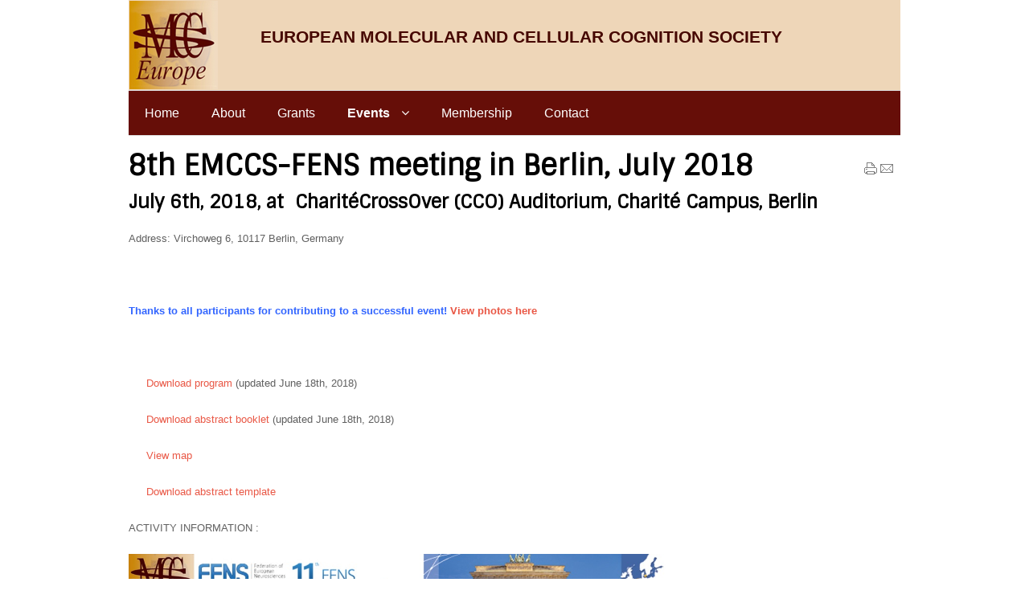

--- FILE ---
content_type: text/html; charset=utf-8
request_url: http://emccs.org/index.php/events/future-activities/4-8th-emccs-fens-meeting-in-berlin-july-2018
body_size: 6531
content:






<!DOCTYPE html PUBLIC "-//W3C//DTD XHTML 1.0 Transitional//EN" "http://www.w3.org/TR/xhtml1/DTD/xhtml1-transitional.dtd">
<html xmlns="http://www.w3.org/1999/xhtml" xml:lang="en-gb" lang="en-gb" dir="ltr">
<head>
<base href="http://emccs.org/index.php/events/future-activities/4-8th-emccs-fens-meeting-in-berlin-july-2018" />
	<meta http-equiv="content-type" content="text/html; charset=utf-8" />
	<meta name="keywords" content="emccs, Molecular, Cellular, Cognition Society, Conference" />
	<meta name="rights" content="EMCCS" />
	<meta name="description" content="EMCCS - European Molecular and Cellular Cognition Society Conference" />
	<meta name="generator" content="Joomla! - Open Source Content Management" />
	<title>8th EMCCS-FENS meeting in Berlin, July 2018</title>
	<link href="/templates/clever/favicon.ico" rel="shortcut icon" type="image/vnd.microsoft.icon" />
	<script src="/media/jui/js/jquery.min.js?0649b5cd3e212488e9b887db49a06a0f" type="text/javascript"></script>
	<script src="/media/jui/js/jquery-noconflict.js?0649b5cd3e212488e9b887db49a06a0f" type="text/javascript"></script>
	<script src="/media/jui/js/jquery-migrate.min.js?0649b5cd3e212488e9b887db49a06a0f" type="text/javascript"></script>
	<script src="/media/jui/js/bootstrap.min.js?0649b5cd3e212488e9b887db49a06a0f" type="text/javascript"></script>

<meta name="viewport" content="width=device-width" />
<link rel="stylesheet" href="/templates/clever/css/styles.css" type="text/css" />
<link rel="stylesheet" href="/templates/clever/css/bootstrap.min.css" type="text/css" />
<link rel="stylesheet" href="/templates/clever/css/font-awesome.min.css" type="text/css" />
<!-- Custom CSS For IE -->
<!--[if IE 7]><link rel="stylesheet" href="/templates/clever/css/font-awesome-ie7.min.css" type="text/css" /><![endif]-->
<!--[if lt IE 9]><script src="http://html5shim.googlecode.com/svn/trunk/html5.js"></script><script src="http://css3-mediaqueries-js.googlecode.com/svn/trunk/css3-mediaqueries.js"></script><![endif]-->
<!-- Custom CSS -->
<link href='http://fonts.googleapis.com/css?family=Pacifico' rel='stylesheet' type='text/css'>
<link href='http://fonts.googleapis.com/css?family=Sintony' rel='stylesheet' type='text/css'>
	<script type="text/javascript" src="/templates/clever/js/scroll.js"></script>
</head>
<body class="background">
<div id="wrapper">
<div id="header-wrap" class="clr">
    	<div id="header" class="container row clr">   
            <div id="logo" class="col span_4">
				                            <a href="/"><img src="/images/img/emccs-logo.png" alt="EMCCS" /></a>
                 
                                                <div id="site-description"></div>
                  
            </div><!-- /logo -->
        	            <div id="top" class="col span_8">
				

<div class="custom"  >
	<h5 style="text-align: center;">  </h5>
<h5 style="text-align: left;"><span style="color: #460700;"><span style="font-family: 'comic sans ms', sans-serif;"><span style="font-family: impact, sans-serif;"><br /><span style="font-family: 'arial black', sans-serif; font-size: 16pt;">EUROPEAN MOLECULAR AND </span></span></span></span><span style="color: #460700;"><span style="font-family: 'comic sans ms', sans-serif; font-size: 16pt;"><span style="font-family: impact, sans-serif;"><span style="font-family: 'arial black', sans-serif;">CELLULAR COGNITION SOCIETY</span></span></span><span style="font-size: 16pt; font-family: 'comic sans ms', sans-serif;"><br /></span></span></h5></div>

			</div>
        	            
<div id="social">
		</div>
    	</div>
</div>
 
<div id="navbar-wrap">
    <nav id="navbar" class="container row clr">
    	<div id="navigation" class="span_12 col clr"> 
        	<script type="text/javascript">
	jQuery(document).ready(function($){
		$('#navbar-wrap').prepend('<a id="menu-icon"><span class="menu-icon-title">Main Menu</span> <i class="icon-double-angle-down"></i> </a>');
		$("#menu-icon").on("click", function(){
			$("#navbar").slideToggle(500,"linear");
			$(this).toggleClass("active");
		});
	});
</script>
    
<ul class="menu ">
<li class="item-101"><a href="/index.php" ><span class="menutitle">Home</span> <span class="menudesc"></span></a></li><li class="item-102"><a href="/index.php/about" ><span class="menutitle">About</span> <span class="menudesc"></span></a></li><li class="item-103"><a href="/index.php/grants" ><span class="menutitle">Grants</span> <span class="menudesc"></span></a></li><li class="item-104 active deeper parent"><a href="/index.php/events" ><span class="menutitle">Events</span> <span class="menudesc"></span><i class="icon-angle-down"></i></a><ul class="sub-menu"><li class="item-105 current active"><a href="/index.php/events/future-activities" ><span class="menutitle">Future Events</span> <span class="menudesc"></span></a></li><li class="item-106"><a href="/index.php/events/past-activities" ><span class="menutitle">Past Events</span> <span class="menudesc"></span></a></li></ul></li><li class="item-107"><a href="/index.php/membership" ><span class="menutitle">Membership</span> <span class="menudesc"></span></a></li><li class="item-108"><a href="/index.php/contact" ><span class="menutitle">Contact</span> <span class="menudesc"></span></a></li></ul>

         </div>            
    </nav>
</div>
<div class="clr"></div>
       
 
                
		                    
<div id="box-wrap" class="container row clr">
	<div id="main-content" class="row span_12">
							                                <div id="post" class="col span_12 clr">
                                    <div id="comp-wrap">
                                        <div id="system-message-container">
	</div>

                                        <div class="item-page">
	<h1 class="item-page-title"><a href="/index.php/events/past-activities/4-8th-emccs-fens-meeting-in-berlin-july-2018">8th EMCCS-FENS meeting in Berlin, July 2018</a></h1>

		<ul class="button-icons">
										<li class="print-icon">
						<a href="/index.php/events/past-activities/4-8th-emccs-fens-meeting-in-berlin-july-2018?tmpl=component&amp;print=1" title="Print article < 8th EMCCS-FENS meeting in Berlin, July 2018 >" onclick="window.open(this.href,'win2','status=no,toolbar=no,scrollbars=yes,titlebar=no,menubar=no,resizable=yes,width=640,height=480,directories=no,location=no'); return false;" rel="nofollow">					<img src="/templates/clever/images/system/printButton.png" alt="Print" />	</a>				</li>
				
								<li class="email-icon">
						<a href="/index.php/component/mailto/?tmpl=component&amp;template=clever&amp;link=cb26abdfb292842154f8bd814385efff7125b9b2" title="Email this link to a friend" onclick="window.open(this.href,'win2','width=400,height=450,menubar=yes,resizable=yes'); return false;" rel="nofollow">			<img src="/templates/clever/images/system/emailButton.png" alt="Email" />	</a>				</li>
												</ul>

        

<div class="iteminfo">

	</div>


	        

<h1>July 6th, 2018, at  CharitéCrossOver (CCO) Auditorium, Charité Campus, Berlin</h1>
<p>Address: Virchoweg 6, 10117 Berlin, Germany</p>
<p> </p>
<p><span style="color: #3366ff;"><strong>Thanks to all participants for contributing to a successful event! <a href="https://www.flickr.com/photos/158296652@N05/sets/72157669152871077/with/43419729001/" target="_blank" rel="noopener noreferrer">View photos here</a></strong></span></p>
<p> </p>
<div>
<div id="activitie-info">
<div id="stop">
<p><img src="/images/luzverde.gif" width="14" height="14" /> <b> <a href="/images/info/EMCCS-FENS-satellite-program-2018_.pdf" target="_blank" rel="noopener noreferrer">Download program</a> (updated June 18th, 2018)</b></p>
<p><b><img src="/images/luzverde.gif" width="14" height="14" />  <a href="/images/info/1EMCCS_Abstracts_13_06_18.pdf" target="_blank" rel="noopener noreferrer">Download abstract booklet</a> (updated June 18th, 2018)</b></p>
<p><img src="/images/luzverde.gif" width="14" height="14" /> <b> <a href="https://www.charite.de/service/lageplan/plan/map/ccm_virchowweg_6/" target="_blank" rel="noopener noreferrer">View map</a></b> </p>
<p><img src="/images/luzverde.gif" width="14" height="14" />  <b><a href="/images/info/abstract_template.doc">Download abstract template</a></b></p>
</div>
<div id="activitie-info">
<p class="course"><span class="course-information-title">ACTIVITY INFORMATION :</span></p>
<table style="height: 617px; width: 90%;" border="10" cellspacing="10" cellpadding="10">
<tbody>
<tr>
<td style="width: 64.9591%;">
<p style="text-align: justify;"><img src="/images/img/top_banner.jpg" width="820" height="144" /> <br />The 8th biannual EMCCS meeting will be held in Berlin at CharitéCrossOver (CCO) Auditorium, Charité Campus, Berlin on July 6th, 2018 immediately before the FENS meeting, where we will present and discuss exciting science. <br /><br />The meeting will survey recent discoveries in the field of molecular and cellular cognition. There will be 14 oral presentations including 4 speakers chosen from submitted abstracts. As in previous occasions, we intend to have a Poster and lunch session. Posters will be on display from 12:15 to 19:00. <strong>Please notice the poster boards are vertical (not as in FENS).</strong><br /><b><br />Meeting registration is now available at <a href="https://www.eventbrite.com/e/8th-emccs-fens-satellite-meeting-tickets-42268064920" target="_blank" rel="noopener noreferrer">Eventbrite</a>.</b></p>
<p style="text-align: justify;">Abstracts should be submitted according to the provided <a href="/images/info/abstract_template.doc">template</a> by email to <span id="cloakb0b403ef333a23ed2ee58f385afc74a5">This email address is being protected from spambots. You need JavaScript enabled to view it.</span><script type='text/javascript'>
				document.getElementById('cloakb0b403ef333a23ed2ee58f385afc74a5').innerHTML = '';
				var prefix = '&#109;a' + 'i&#108;' + '&#116;o';
				var path = 'hr' + 'ef' + '=';
				var addyb0b403ef333a23ed2ee58f385afc74a5 = '&#101;mccs' + '&#64;';
				addyb0b403ef333a23ed2ee58f385afc74a5 = addyb0b403ef333a23ed2ee58f385afc74a5 + '&#101;mccs' + '&#46;' + '&#111;rg';
				var addy_textb0b403ef333a23ed2ee58f385afc74a5 = '&#101;mccs' + '&#64;' + '&#101;mccs' + '&#46;' + '&#111;rg';document.getElementById('cloakb0b403ef333a23ed2ee58f385afc74a5').innerHTML += '<a ' + path + '\'' + prefix + ':' + addyb0b403ef333a23ed2ee58f385afc74a5 + '\'>'+addy_textb0b403ef333a23ed2ee58f385afc74a5+'<\/a>';
		</script></p>
<p style="text-align: justify;">Download <a href="/images/info/EMCCS-FENS-satellite-program-2018_.pdf" target="_blank" rel="noopener noreferrer">program</a> </p>
<p style="text-align: justify;"><strong>Poster board size: </strong><span lang="en"> 89 cm (width) x 192 cm (height)</span></p>
<p style="text-align: justify;"> <strong>Invited speakers include:</strong> <strong>Raffaella Tonini</strong> (Instituto Italiano di Technologia, Genova, Italy), <strong>Marianne Fyhn</strong> (University of Oslo, Norway), <strong>Yiota Poirazi</strong> (Insitute of Molecular Biology &amp; Biotechnology, Greece), <strong>Frédéric Saudou</strong> (University Grenoble Alpes, France), <strong>Ted Abel</strong> (University of Iowa, USA), <strong>Oliver Stork</strong> (Otto-von-Guericke University Magdeburg), <strong>Bong-Kiun Kaang</strong> (Seoul National University, South Korea), <strong>Emmanuel Valjent</strong> (Centre National de la Recherche Scientifique, France), <strong>Giovanni Marsicano</strong> (Institut National de la Santé et de la Recherche Médicale, France), and <strong>Asya Rolls</strong> (Rappaport Medical School, Technion, Israel Institute of Technology).<br /><br /><b>If you are an eligible neuroscientist (<a href="/index.php/membership">see eligibility criteria</a>) and want to become a member of EMCCS, you can apply using <a href="http://www.fens.org/" target="_blank" rel="noopener noreferrer">this link</a>  (no membership fee!). </b>Click "join FENS", fill out the "become a member" registration form", and select "EMCCS" as your society.</p>
<p style="text-align: justify;">YOU MUST <a href="https://www.eventbrite.com/e/8th-emccs-fens-satellite-meeting-tickets-42268064920" target="_blank" rel="noopener noreferrer">REGISTER AT EVENTBRITE</a> TO ATTEND THIS MEETING (registration to the FENS Forum does not grant access to this Satellite event!).</p>
<p style="text-align: justify;">In order the cover the expenses related to the organization we will have to charge a small fee:</p>
<p style="text-align: justify;">60 EUR for regular members; 35 EUR for pregraduate and Ph.D. students</p>
<p style="text-align: justify;">No membership required, but attendees must obtain tickets purchased here (Eventbrite tickets).</p>
<p style="text-align: justify;"><strong>Discount will be given for early purchase, until May 15th, 2018: 50 EUR for regular members; 28 EUR for pregraduate students, M.Sc./Ph.D. students, and postdoctoral fellows.</strong></p>
<p style="text-align: justify;">The purpose of the registration fees is to cover the costs of coffee breaks and poster sessions. Lunch is not included in this price.</p>
<p style="text-align: justify;"><strong>Deadlines</strong><br />- Registration opens on FEBRUARY 1st, 2018.<br />- <strong>Abstract submission closes on <span style="text-decoration: underline;">JUNE 20th, 2018 (extended)</span></strong>. Please submit your abstract early, especially if you would like to be selected for oral presentation or travel grant.<br />- Registration closes on JUNE 30th, 2018.</p>
<p style="text-align: justify;">- Early purchase discount ticket closes on May 15th, 2018. Hurry and get your discount ticket!</p>
<p style="text-align: justify;"> </p>
<p style="text-align: justify;"><strong>Travel grants</strong></p>
<p>We are happy to announce that we have received <a href="http://ibro.info/" target="_blank" rel="noopener noreferrer">IBRO</a> funding for travel grants for the upcoming EMCCS-FENS satellite event.</p>
<p>Travel grants of <strong>400 EUR</strong> will be awarded to four speakers selected from abstracts and six winners of the best poster competition.</p>
<p>To apply, please submit an abstract by email to <span id="cloakc693bf0e330a2a536f51452d0a9112ef">This email address is being protected from spambots. You need JavaScript enabled to view it.</span><script type='text/javascript'>
				document.getElementById('cloakc693bf0e330a2a536f51452d0a9112ef').innerHTML = '';
				var prefix = '&#109;a' + 'i&#108;' + '&#116;o';
				var path = 'hr' + 'ef' + '=';
				var addyc693bf0e330a2a536f51452d0a9112ef = '&#101;mccs' + '&#64;';
				addyc693bf0e330a2a536f51452d0a9112ef = addyc693bf0e330a2a536f51452d0a9112ef + '&#101;mccs' + '&#46;' + '&#111;rg';
				var addy_textc693bf0e330a2a536f51452d0a9112ef = '&#101;mccs' + '&#64;' + '&#101;mccs' + '&#46;' + '&#111;rg';document.getElementById('cloakc693bf0e330a2a536f51452d0a9112ef').innerHTML += '<a ' + path + '\'' + prefix + ':' + addyc693bf0e330a2a536f51452d0a9112ef + '\'>'+addy_textc693bf0e330a2a536f51452d0a9112ef+'<\/a>';
		</script> according to the <a href="/images/info/abstract_template.doc" target="_blank" rel="noopener noreferrer">template</a> and register at <b><a href="https://www.eventbrite.com/e/8th-emccs-fens-satellite-meeting-tickets-42268064920" target="_blank" rel="noopener noreferrer">Eventbrite</a></b>.</p>
<p><a href="/index.php/grants">Speakers selected from abstracts</a> by the EMCCS <a href="/index.php/about" target="_blank" rel="noopener noreferrer">board</a> have been notified (see updated <a href="/images/info/EMCCS-FENS-satellite-program-2018_" target="_blank" rel="noopener noreferrer">program</a> and <a href="/images/info/1EMCCS_Abstracts_13_06_18.pdf" target="_blank" rel="noopener noreferrer">abstract booklet</a>).</p>
<p> </p>
<p style="text-align: justify;"><b><br /></b><b>Organizers:</b> </p>
<p style="text-align: justify;">Kobi Rosenblum (University of Haifa, Israel)</p>
<p style="text-align: justify;">Ángel Barco (Universidad Miguel Hernández de Elche, Instituto de Neurociencias, Spain)</p>
<p style="text-align: justify;">Andre Fischer (Deutsches Zentrum für Neurodegenerative Erkrankungen e.V., Germany)<b><br /></b><b><br /></b><b>Contact:</b></p>
<p style="text-align: justify;">Ulrike Kramer (Deutsches Zentrum für Neurodegenerative Erkrankungen e.V., Germany)<br />E-mail: <span id="cloak0529b52b5e3fdba3f3732bc36a1732b4">This email address is being protected from spambots. You need JavaScript enabled to view it.</span><script type='text/javascript'>
				document.getElementById('cloak0529b52b5e3fdba3f3732bc36a1732b4').innerHTML = '';
				var prefix = '&#109;a' + 'i&#108;' + '&#116;o';
				var path = 'hr' + 'ef' + '=';
				var addy0529b52b5e3fdba3f3732bc36a1732b4 = 'Ulr&#105;k&#101;.Kr&#97;m&#101;r' + '&#64;';
				addy0529b52b5e3fdba3f3732bc36a1732b4 = addy0529b52b5e3fdba3f3732bc36a1732b4 + 'dzn&#101;' + '&#46;' + 'd&#101;';
				var addy_text0529b52b5e3fdba3f3732bc36a1732b4 = 'Ulr&#105;k&#101;.Kr&#97;m&#101;r@dzn&#101;.d&#101;&nbsp;';document.getElementById('cloak0529b52b5e3fdba3f3732bc36a1732b4').innerHTML += '<a ' + path + '\'' + prefix + ':' + addy0529b52b5e3fdba3f3732bc36a1732b4 + '\'>'+addy_text0529b52b5e3fdba3f3732bc36a1732b4+'<\/a>';
		</script></p>
<p style="text-align: justify;">Shunit Ben Ari (University of Haifa, Israel)<br />E-mail: <span id="cloak204b8f532ab644967347fada8fc94786">This email address is being protected from spambots. You need JavaScript enabled to view it.</span><script type='text/javascript'>
				document.getElementById('cloak204b8f532ab644967347fada8fc94786').innerHTML = '';
				var prefix = '&#109;a' + 'i&#108;' + '&#116;o';
				var path = 'hr' + 'ef' + '=';
				var addy204b8f532ab644967347fada8fc94786 = 'sg&#97;lb&#101;n' + '&#64;';
				addy204b8f532ab644967347fada8fc94786 = addy204b8f532ab644967347fada8fc94786 + '&#117;n&#105;v' + '&#46;' + 'h&#97;&#105;f&#97;' + '&#46;' + '&#97;c' + '&#46;' + '&#105;l';
				var addy_text204b8f532ab644967347fada8fc94786 = 'sg&#97;lb&#101;n' + '&#64;' + '&#117;n&#105;v' + '&#46;' + 'h&#97;&#105;f&#97;' + '&#46;' + '&#97;c' + '&#46;' + '&#105;l';document.getElementById('cloak204b8f532ab644967347fada8fc94786').innerHTML += '<a ' + path + '\'' + prefix + ':' + addy204b8f532ab644967347fada8fc94786 + '\'>'+addy_text204b8f532ab644967347fada8fc94786+'<\/a>';
		</script></p>
</td>
<td style="width: 19.0409%;">
<div id="sponsors" style="text-align: right;">  <a href="http://ibro.info/" target="_blank" rel="noopener noreferrer"><img style="display: block; margin-left: auto; margin-right: auto;" src="/images/img/ibro_logo.jpg" alt="IBRO" width="218" height="118" /></a><a href="https://medicine.uiowa.edu/iowaneuroscience/" target="_blank" rel="noopener noreferrer"> </a><a href="https://www.illumina.com/" target="_blank" rel="noopener noreferrer"><br /><br /></a></div>
<div style="text-align: right;"> </div>
<div style="text-align: right;"><a href="https://medicine.uiowa.edu/iowaneuroscience/" target="_blank" rel="noopener noreferrer"><img src="/images/img/Iowa-Neuroscience-Institute.jpg" width="280" height="141" /><br /><br /></a></div>
<div><a href="http://ibro.info/" target="_blank" rel="noopener noreferrer"><br /></a><a href="https://www.journals.elsevier.com/neurobiology-of-learning-and-memory" target="_blank" rel="noopener noreferrer"><img style="float: right;" src="/activities/NLMlogo.PNG" width="271" height="83" /><br /><br /><br /><br /><br /></a></div>
<div><a href="http://www.journals.elsevier.com/neurobiology-of-l" target="_blank" rel="noopener noreferrer"><br /></a><a href="https://www.tse-systems.com/" target="_blank" rel="noopener noreferrer"><img style="display: block; margin-left: auto; margin-right: auto;" src="/images/img/TSE.jpg" alt="TSE_Systems" width="150" height="150" /><br /><br /></a></div>
<div><a title="Janvier Labs" href="https://www.janvier-labs.com/home.html" target="_blank" rel="noopener noreferrer"><img src="/images/img/Logo_janvier.png" alt="logo_Janvier" /></a></div>
</td>
</tr>
</tbody>
</table>
</div>
<div> </div>
</div>
</div> 	<span class="hits"><i class="icon-signal"></i>
	Hits: 12313	</span>

						    

<ul class="pager pagenav">
	<li class="previous">
		<a class="hasTooltip" title="EMCCS-FENS Glasgow 2020" aria-label="Previous article: EMCCS-FENS Glasgow 2020" href="/index.php/events/past-activities/15-details-soon" rel="prev">
			<span class="icon-chevron-left" aria-hidden="true"></span> <span aria-hidden="true">Prev</span>		</a>
	</li>
	<li class="next">
		<a class="hasTooltip" title="7th EMCCS-FENS meeting in Copenhagen" aria-label="Next article: 7th EMCCS-FENS meeting in Copenhagen" href="/index.php/events/past-activities/9-7th-emccs-fens-meeting-in-copenhagen" rel="next">
			<span aria-hidden="true">Next</span> <span class="icon-chevron-right" aria-hidden="true"></span>		</a>
	</li>
</ul>

	

</div>

                                    </div>
                                </div>
								</div>
</div>

		            <div id="user2-wrap"><div id="user2" class="container row clr">
            	<div class="module   span_12 col clr">
	    	<h3 class="module-title">Partners</h3>
        <div class="module-body">
    	

<div class="custom"  >
	<table style="height: 130px; margin-left: auto; margin-right: auto;" border="1" width="90%" cellspacing="5"><caption> </caption>
<tbody>
<tr>
<td style="width: 16.140953150242325%;"><a title="FENS" href="http://www.fens.org/" target="_blank" rel="noopener noreferrer"><img class="pull-center" style="display: block; margin-left: auto; margin-right: auto;" title="FENS" src="/images/img/fens.png" alt="Federation of European Neuroscience Societies (FENS)" width="250" height="119" /></a></td>
<td style="width: 10.859046849757673%;"><a title="MCCS" href="http://www.molcellcog.org/" target="_blank" rel="noopener noreferrer"><img style="display: block; margin-left: auto; margin-right: auto;" title="MSSC" src="/images/img/mcss.png" alt="Molecular and Cellular Cognition Society (MCCS)" width="134" height="156" /></a></td>
<td style="width: 16%;"><a title="FENS" href="http://www.fens.org/" target="_blank" rel="noopener noreferrer"><img class="pull-center" style="display: block; margin-left: auto; margin-right: auto;" title="FENS" src="/images/img/fens.png" alt="Federation of European Neuroscience Societies (FENS)" width="246" height="117" /></a></td>
<td style="width: 10%;"><a title="MCCS" href="http://www.molcellcog.org/" target="_blank" rel="noopener noreferrer"><img style="display: block; margin-left: auto; margin-right: auto;" title="MSSC" src="/images/img/mcss.png" alt="Molecular and Cellular Cognition Society (MCCS)" width="133" height="154" /></a></td>
</tr>
</tbody>
</table></div>
    </div>
</div>

            </div></div>
                
<div id="footer-wrap"  class="container row clr" >
                    <div class="copyright">
                

<div class="custom"  >
	<p><a href="/index.php" target="_self">EMCCS Website</a> © All rights reserved.</p></div>

            </div>
                            <div id="footer-nav">           
				
<ul class="menu ">
<li class="item-101"><a href="/index.php" ><span class="menutitle">Home</span> <span class="menudesc"></span></a></li><li class="item-102"><a href="/index.php/about" ><span class="menutitle">About</span> <span class="menudesc"></span></a></li><li class="item-103"><a href="/index.php/grants" ><span class="menutitle">Grants</span> <span class="menudesc"></span></a></li><li class="item-104 active parent"><a href="/index.php/events" ><span class="menutitle">Events</span> <span class="menudesc"></span><i class="icon-angle-down"></i></a></li><li class="item-107"><a href="/index.php/membership" ><span class="menutitle">Membership</span> <span class="menudesc"></span></a></li><li class="item-108"><a href="/index.php/contact" ><span class="menutitle">Contact</span> <span class="menudesc"></span></a></li></ul>

            </div>
                        
</div>
</div>
</body>
</html>

--- FILE ---
content_type: text/css
request_url: http://emccs.org/templates/clever/css/styles.css
body_size: 6750
content:
/* Browser Reset */
a, abbr, acronym, address, applet, article, aside, audio, b, big, blockquote, body, caption, canvas, center, cite, code, dd, del, details, dfn, dialog, div, dl, dt, em, embed, fieldset, figcaption, figure, form, footer, header, hgroup, h1, h2, h3, h4, h5, h6, html, i, iframe, img, ins, kbd, label, legend, li, mark, menu, nav, object, ol, output, p, pre, q, ruby, s, samp, section, small, span, strike, strong, sub, summary, sup, tt, table, tbody, textarea, tfoot, thead, time, tr, th, td, u, ul, var, video { margin: 0; padding: 0; font-size: 100%; font-weight: inherit; font-style: inherit; text-align: inherit; background: transparent; border: 0; font-family: inherit; outline: 0; vertical-align: baseline; white-space: normal; }
body a { color: #E95846; text-decoration: none; }
body a:hover { text-decoration: underline }
body.contentpane { padding:10px;}
h1 a, h2 a, h3 a, h4 a, h5 a, h6 a { color: #000 }
h1 a:hover, h2 a:hover, h3 a:hover, h4 a:hover { color: #E95846 }
article, aside, details, figcaption, figure, footer, header, hgroup, menu, nav, section { display: block }
ol, ul { margin:0 0 0 20px}
ul.unstyled { list-style: none; margin:0; padding:0;}
blockquote, q { quotes: none }
:focus { outline: 0 }
table { border-collapse: collapse; border-spacing: 0; }
img { height:auto; max-width:100%;}
/*	Grid  */
.container { max-width: 960px; min-width: 220px; margin: 0 auto; -moz-box-sizing: content-box; -webkit-box-sizing: content-box; box-sizing: content-box; }
.container .row, .col { -moz-box-sizing: border-box; -webkit-box-sizing: border-box; box-sizing: border-box; }
.row { margin-bottom: 1.5em }
.col { display: block; float: left; width: 100%; }
.col:first-child { margin-left: 0 }
.row:after, .col:after, .clr:after, .group:after { display: block; height: 0; clear: both; content: ""; visibility: hidden; }
@media all and (min-width:768px), only screen and (-webkit-min-device-pixel-ratio: 2) and (max-width: 1024px), only screen and (min--moz-device-pixel-ratio: 2) and (max-width: 1024px), only screen and (-o-min-device-pixel-ratio: 2/1) and (max-width: 1024px), only screen and (min-device-pixel-ratio: 2) and (max-width: 1024px), only screen and (min-resolution: 192dpi) and (max-width: 1024px), only screen and (min-resolution: 2dppx) and (max-width: 1024px) {
/* grid */
.col { margin-left: 2% }
.span_1 { width: 6.5% }
.span_2 { width: 15.0% }
.span_3 { width: 23.5% }
.span_4 { width: 15.0% }
.span_5 { width: 40.5% }
.span_6 { width: 49.0% }
.span_7 { width: 57.5% }
.span_8 { width: 83.0% }
.span_9 { width: 74.5% }
.span_10 { width: 83.0% }
.span_11 { width: 91.5% }
.span_12 { width: 100% }
}
@media (max-width: 959px) {#wrapper{ padding:0 10px!important;}#header-wrap { padding: 1px!important;}}
.count-1 { clear: both; margin-left: 0; }
/* Body + Main Containers */
body { color: #606060; font-weight: 400; background: #fff; font: 13px/25px  Arial, Helvetica, sans-serif; nowhitespace: afterproperty; }
#box-wrap { margin: 20px auto; padding: 0px; }
#main-content { -moz-box-sizing: border-box; -webkit-box-sizing: border-box; box-sizing: border-box; }
#wrapper { margin:0 auto; max-width:960px; padding:0;position: relative;}
#comp-wrap {padding:0}
.full { padding:0; margin:0; clear:both}
.contact a { text-decoration:none}
/* Article Columns */
.column-1, .column-2, .column-3, .column-4 { position:relative; margin:0; padding:0;}
/* Content styles */
#archive {padding:0; margin:0;}
.archive {padding:0;}
.archive .article-count {color:#999;}
.blog-featured {}
.items-leading {position: relative; clear:both; margin:0 0 20px 0;  padding:0;}
.leading { margin:0 0 20px 0; position:relative;}
.items-row, .item-page, .contact  {position: relative;}
.item-separator {}
.item-page { position:relative}
.item-page-title {padding:0 70px 5px 0; margin:0 0 10px 0}
.item-page-title, .item-page-title a, .contact-name {text-decoration:none;font-size:35px; line-height:35px;} 
.item-page-title a:hover {}
.contact h2{ margin:0 0 20px 0;}
.contact .current {margin:0; padding:0;}
dl.tabs { display:block; clear:both;  border-bottom:1px solid #ddd;}
dl dt.tabs { display: inline-block; margin:0 0 -1px 0}
dt.tabs h3 {margin:0 2px 5px 0;}
dt.tabs h3 a{padding:8px 8px 3px 8px; line-height:20px;border:1px solid transparent;-webkit-border-radius:4px 4px 0 0;-moz-border-radius:4px 4px 0 0;border-radius:4px 4px 0 0; cursor:pointer; text-decoration:none}
dt.tabs.closed h3 a {border-color:#eeeeee #eeeeee #dddddd;}
dt.tabs h3 a,dt.tabs h3.open a{color:#555555;background-color:#ffffff;border:1px solid #ddd;border-bottom-color:transparent;}
dd.tabs { padding:10px 20px}
.jicons-icons { float:left; margin:0 10px 0 0; padding:5px 0 0 0}
h1.componentheading {margin:0 0 10px 0; padding:0; position:relative; color:#333;}
ul.button-icons { position:absolute; top:3px; right:5px; margin:10px 0 0 0; padding:0; }
ul.button-icons li { display:inline-block}
ul.button-icons li.edit-icon,
ul.button-icons li.print-icon,
ul.button-icons li.email-icon {margin:0; padding:0; width:20px; height:16px; float:left; overflow:hidden; line-height:12px; font-size:12px}
.iteminfo, .content_rating {font-size: 11px;display:block;color:#999999; margin:0 0 5px 0;}
.content_rating p{ margin:0; padding:0;}
.iteminfo span { margin:0 10px 0 0;}
.iteminfo a {} .iteminfo a:hover {}
.iteminfo .category,.iteminfo .sub-category,.iteminfo .create,.iteminfo .modified,.iteminfo .published,.iteminfo .createdby,.iteminfo .hits { display:inline-block; line-height:20px!important;}
.iteminfo .createdby {font-weight:bold;}
.items-more {clear:both;} h3.items-more { font-size:14px; padding:0; margin:0;}
.items-more ol { margin:0 0 0 30px; padding:0}
table.category {}
th.item-title, th.list-title {font-size: 15px; font-weight: bold; text-align: left;}
/* Commons */
.clear { clear: both }
blockquote { position: relative; margin: 30px 0; padding: 20px; background-color: #e9e9e9; color: #505050; border-left: 5px solid #ddd; font-size: 16px; font-style: italic; font-family: 'Georgia', sans-serif; line-height: 1.8em; }
pre { margin: 30px 0; padding: 20px; background-color: #e9e9e9; color: #505050; border-left: 5px solid #ddd; font-size: 15px; font-family: 'Georgia', sans-serif; line-height: 1.8em; white-space: pre-wrap; white-space: -moz-pre-wrap; white-space: -pre-wrap; white-space: -o-pre-wrap; word-wrap: break-word; }
address { margin: 20px 0; letter-spacing: 1px; }
/* Typography */
h1, h2, h3, h4, h5, h6 { color: #000; font-weight: bold; font-family:'Sintony',Arial, Helvetica, sans-serif; }
h1 { margin: 0 0 20px; font-size: 23px; }
h2 { font-size: 18px }
h3 { font-size: 16px }
h4 { font-size: 14px }
h5 { font-size: 12px }
h6 { font-size: 10px }
.entry p:last-child { margin: 0 }
.entry ul { margin: 30px 0 30px 20px }
.entry ul li, .entry ol li { margin: 0 0 5px }
.entry ol { margin: 30px 0 30px 25px }
.entry ol { list-style: decimal }
.entry ul { list-style: disc }
.entry h2, .entry h3, .entry h4, .entry h5, .entry h6 { margin: 40px 0 20px }
p { margin: 0 0 20px }
p.lead { color: #777; font-size: 21px; line-height: 27px; }
em { font-style: italic }
strong { font-weight: bold }
small { font-size: 80% }
hr { height: 0; margin: 30px 0 30px; border: solid #eee; border-width: 1px 0 0; clear: both; }
a { outline: 0; -webkit-transition: all 0.15s ease; -moz-transition: all 0.15s ease; -o-transition: all 0.15s ease; transition: all 0.15s ease}
a:hover { color:#000}
p a, p a:visited { line-height: inherit }
/* Header  */
#header-wrap { padding: 1px; height:auto }
#header-wrap { background-color: #eed6b8}
#header-wrap .row { margin-bottom: 0 }
#logo { display:inline-block; margin:0 0 0px 0;}
#logo img { max-height:130px; display:block; width:auto;}
#logo a{color:#000;text-shadow: 0 -2px 0 #cfcfcf;line-height:60px; font-size:60px; font-family:'Pacifico',Arial, Helvetica, sans-serif; text-align:left; text-decoration:none; font-weight:bold}
#site-description {color:#000; text-shadow: 0 -1px 0 #cfcfcf; font-size:12px;font-family:'Sintony',Arial, Helvetica, sans-serif;letter-spacing:1px; font-weight:normal; text-transform: uppercase}
#top {line-height:18px; float: right; display: inline-block;}
#top a {text-decoration:underline}
#top h1,#top h2,#top h3,#top h4 {font-size:15px; padding:0; margin:0;}
#social { display:block; float:right}
#social a.social-icon {display: inline-block; margin-left: 2px;  padding: 0;width:32px; height:32px;}
#social a.social_1 { background:url(../images/social/facebook.png) 0 0 no-repeat; }
#social a.social_2 { background:url(../images/social/twitter.png) 0 0 no-repeat; }
#social a.social_3 { background:url(../images/social/google.png) 0 0 no-repeat; }
#social a.social_4 { background:url(../images/social/youtube.png) 0 0 no-repeat; }
#social a.social_5 { background:url(../images/social/dribbble.png) 0 0 no-repeat; }
#social a.social_6 { background:url(../images/social/flickr.png) 0 0 no-repeat; }
#social a.social_7 { background:url(../images/social/pinterest.png) 0 0 no-repeat; }
#social a.social_8 { background:url(../images/social/picasa.png) 0 0 no-repeat; }
#social a.social_9 { background:url(../images/social/linkedin.png) 0 0 no-repeat; }
#social a.social_10 { background:url(../images/social/reddit.png) 0 0 no-repeat; }
/* Navigation */
#navbar-wrap { padding: 0px; margin:0 0 10px 0;  border-top: 1px solid #dedede; border-bottom: 1px solid #dedede; }
#navbar { position: relative; height: 55px;}
#navbar.row { margin-bottom: 0 }
#navigation { background-color: #660e08}
#navigation { padding:0 10px;}
#navigation .menu { margin: 0; padding: 0; list-style: none; }
#navigation .menu .icon-angle-right { position: absolute; right: 10px; top: 50%; margin-top: -6px; color: #aaa; font-size: 12px; }
#navigation .menu > li { display: block; float: left; }
#navigation .menu > li ul {}
#navigation .menu ul { position: absolute; left: 0; top: 100%; margin: 10px 0 0 0; /*IE6 only*/ _margin: 0; nowhitespace: afterproperty; opacity: 0; transition: all .2s ease-in-out; visibility: hidden; z-index: 99; }
#navigation .menu ul ul { left: 100%; top: 0; }
#navigation .menu ul ul li { width: 100% }
#navigation .menu li { position: relative; list-style: none; }
#navigation .menu li:hover > ul { margin: 0; opacity: 1; visibility: visible; }
#navigation .menu a { display: block; position: relative; }
/* current item */
#navigation .menu > li > a:hover, #navigation .menu > li.sfHover > a, #navigation .menu > .active > a, #navigation .active > a:hover, #navigation .active > a:hover { color: #eed6b8;}
#navigation .menu > .active > a, #navigation li.active > a { font-weight: bold; color: #ffffff  }
#navigation .menu > li { margin-right: 20px; padding:0 10px; }
#navigation .menu a { height: 55px; color: #ffffff; font-weight: 400; text-align: left; text-decoration: none; cursor: pointer; line-height: 55px; font-size:16px; }
/*drop-down styles*/
#navigation .menu ul { border-top: none; background: #fff; border: 1px solid #ddd; min-width:200px;}
#navigation .menu li:hover ul { margin-top: 0; }
#navigation .menu ul ul.sub-menu { margin-top: -1px; margin-left: 1px; }
#navigation .menu ul li { border-bottom: 1px solid #ddd }
#navigation .menu ul li:first-child { }
#navigation .menu ul li:last-child { border: 0 }
#navigation .menu ul li > a:hover { color: #E95846 }
#navigation .menu ul a { display: block; height: auto; margin: 0px; padding: 12px 15px; text-transform: none; border: 0px; line-height: 1.7em; }
#navigation .selector { display: none }
#navigation ul.sub-menu .icon-angle-down:before {content:"\f105"!important;}
#navigation ul.sub-menu a { font-size:12px; background-color:#660e08;}
#navigation i { text-align:right}
#menu-icon {display: none;}
#slide-wrap a:hover{ color:#fff}
/* Module Classes */
/* light */
.light {border:2px solid #cfcfcf !important; background:#fff url(../images/light-bg.png) 0 0 repeat !important; color:#555 !important; text-shadow:1px 1px #fff!important}
.light .module-title{color:#555 !important; background:none!important;border-bottom:none!important;}
.light .module-body {border-top:none !important;}
.light a{ text-decoration:underline !important;}.light a:hover{ color:#333!important}
/* normal */
.normal {border:2px solid #E95846 !important; background:#E95846 url(../images/normal-bg.png) 0 0 repeat !important; color:#fff!important; text-shadow:1px 1px #aa2919!important}
.normal .module-title{color:#fff !important; background:none!important;border-bottom:none!important;}
.normal .module-body {border-top:none !important;}
.normal a{text-decoration:underline !important; color:#fff!important}.normal a:hover{ color:#fccdc7!important}
/* dark */
.dark {border:2px solid #1a1a1a !important; background:#222 url(../images/dark-bg.png) 0 0 repeat !important; color:#fff !important; text-shadow:1px 1px #000!important; }
.dark .module-title{color:#fff !important; background:none !important; border-bottom:none!important;}
.dark .module-body {border-top:none !important;}
.dark a{text-decoration:underline !important; color:#ccc!important}.dark a:hover{ color:#fff!important}
/* blank */
.blank {border:none!important; background:none!important; padding:5px!important;
-webkit-border-radius: 0!important; -moz-border-radius: 0!important; -o-border-radius: 0!important; border-radius: 0!important; 
box-shadow:none!important; -webkit-box-shadow: none!important; -moz-box-shadow: none!important; -o-box-shadow: none!important}
.blank .module-title {border:none!important; padding:0 0 0 5px!important}

.light, .normal, .dark {padding:10px!important; }
.light ul.menu li a, .normal ul.menu li a, .dark ul.menu li a{ text-decoration:none!important}
.light .module-title, .normal .module-title, .dark .module-title {padding:0 0 0 5px!important; border:none!important; line-height:30px!important;  }
.light .module-body, .normal .module-body, .dark .module-body { padding:0 5px !important;}
/* Page Navigation */
ul.pagenav { display:block;} ul.pagenav li { list-style:none;} ul.pagenav li a{ display:block}
.pagenav-prev { float:left;}
.pagenav-next { float:right}
#pagination {clear:both; text-align:center;  padding:0;}
/* Breadcrumbs */
.breadcrumbs { padding:0; margin:0 0 10px 0; color:#999}
.breadcrumbs a {color:#999}
.breadcrumbs .icon-angle-right{padding:0 5px}
/* Sidebar */
#leftbar-w { float:left}
#rightbar-w { float:right; display:block;}
#sidebar {padding:0;}
#sidebar .module {margin-bottom:20px; border: 4px solid #fff; position: relative; background:#fff; padding:10px;
-webkit-border-radius: 4px; -moz-border-radius: 4px; -o-border-radius: 4px; border-radius: 4px; box-shadow: 0 1px 4px rgba(0,0,0,.2); -webkit-box-shadow: 0 1px 4px rgba(0,0,0,.2); -moz-box-shadow: 0 1px 4px rgba(0,0,0,.2); -o-box-shadow: 0 1px 4px rgba(0,0,0,.2)}
#sidebar .module-title {font-size:14px; line-height:25px; color:#333; padding:5px 0 5px 10px; letter-spacing:1px; text-transform:uppercase; border-bottom:5px solid #e0e0e0;}
#sidebar h3 { margin:0; padding:0 0 5px 0; }
#rightbar-w  .module-title {}
#sidebar .module-body {margin:0; padding:5px;}
#sidebar .module-body p{padding:0; margin:0 0 5px 0;}
#sidebar  ul li { margin:0 5px; padding:0;}
#sidebar  a{}
#sidebar  a:hover{}
/* Sidebar Menu*/
#sidebar .module ul.menu{margin:0; padding:0;list-style:none;}
#sidebar .module ul.menu li{ list-style:none; margin:0; padding:0; background:url(../images/sidebar-menu-sep.png) bottom left repeat-x;}
#sidebar .module ul.menu li:hover{}
#sidebar .module ul.menu li a,
#sidebar .module ul.menu li.active ul li a,
#sidebar .module ul.menu li ul li.active ul li a{display:block;margin:0; padding:5px 0 7px 25px; background:url(../images/sidebar-li1.png) 5px 50% no-repeat; text-decoration:none; color: #999; font-family:'Sintony',Arial, Helvetica, sans-serif; font-size:16px; line-height:25px;}
#sidebar .module ul.menu li a:hover,#sidebar .module ul.menu li.active a,
#sidebar .module ul.menu li ul li a:hover,
#sidebar .module ul.menu li ul li.active a,
#sidebar .module ul.menu li.active ul li a:hover,
#sidebar .module ul.menu li ul li.active ul li.active a { background:url(../images/sidebar-li2.png) 5px 50% no-repeat;text-decoration:none;color:#E95846; }
#sidebar .module ul.menu li.active {}
/* Sidebar SubMenu*/
#sidebar .module ul.menu li ul {margin:0; background:url(../images/sidebar-menu-sep.png) top left repeat-x}
#sidebar .module ul.menu li ul li {background:none;  margin:0; padding:0 0 0 10px   }
#sidebar .module ul.menu li:last-child, #sidebar .module ul.menu li ul li:last-child, #sidebar .module ul.menu li.active ul li:last-child { background:none }
#sidebar .module ul.menu li ul li a{}
#sidebar .module ul.menu li ul li a:hover{ border: 0;}
#sidebar .module ul.menu li ul li.active, #sidebar .module ul.menu li.active ul li {  background:url(../images/sidebar-menu-sep.png) bottom left repeat-x}
.module .menu .icon-angle-down:before {content:""!important}
/* User1 and User2 */
#user1-wrap{margin-bottom:20px; border: 4px solid #fff; position: relative; background:#fff; padding:10px;
-webkit-border-radius: 4px; -moz-border-radius: 4px; -o-border-radius: 4px; border-radius: 4px; box-shadow: 0 1px 4px rgba(0,0,0,.2); -webkit-box-shadow: 0 1px 4px rgba(0,0,0,.2); -moz-box-shadow: 0 1px 4px rgba(0,0,0,.2); -o-box-shadow: 0 1px 4px rgba(0,0,0,.2)}
#user1{padding:0; margin:0 auto;clear:both;}
#user1 .module{ color:#555;margin-bottom:10px}
#user1 .inner{ padding:0 10px;}
#user1 .module-title{display: block; font-size: 14px; line-height: 32px;letter-spacing:1px; text-transform:uppercase; }
#user1 h3.module-title{margin-bottom:0; padding-bottom:0;} 
#user1 .module-body {}
#user1 a { }
#user1 a:hover{}
#user1 ul {margin:0; padding:0;}
#user1 ul li{ border-bottom:none; list-style:none;}
#user1 ul li:hover{}
#user1 ul li a{ display:block; padding:0 0 0 20px; background:url(../images/user1-arrow.png) 0 50% no-repeat;text-decoration:none; font-size:14px;font-family:'Sintony',Arial, Helvetica, sans-serif;}
#user1 ul li a:hover{}
/* User 2 */
#user2-wrap{margin-bottom:20px; border: 4px solid #fff; position: relative; background:#fff; padding:10px;
-webkit-border-radius: 4px; -moz-border-radius: 4px; -o-border-radius: 4px; border-radius: 4px; box-shadow: 0 1px 4px rgba(0,0,0,.2); -webkit-box-shadow: 0 1px 4px rgba(0,0,0,.2); -moz-box-shadow: 0 1px 4px rgba(0,0,0,.2); -o-box-shadow: 0 1px 4px rgba(0,0,0,.2)}
#user2{padding:0; margin:0 auto;clear:both; text-shadow:1px 1px #fff;}
#user2 .module{ color:#555;margin-bottom:10px}
#user2 .inner{ padding:0 10px;}
#user2 .module-title{display: block; font-size: 14px; line-height: 32px;letter-spacing:1px; text-transform:uppercase;}
#user2 h3.module-title{margin-bottom:0; padding-bottom:0;} 
#user2 .module-body {}
#user2 a { }
#user2 a:hover{}
#user2 ul {margin:0; padding:0;}
#user2 ul li{ border-bottom:none; list-style:none;}
#user2 ul li:hover{}
#user2 ul li a{ display:block; padding:0 0 0 20px; background:url(../images/user2-arrow.png) 0 50% no-repeat;text-decoration:none; font-size:14px;font-family:'Sintony',Arial, Helvetica, sans-serif;}
#user2 ul li a:hover{}
/* Search */
input[type="search"] { display: block; width: 100%; padding: 10px 32px 10px 11px; color: #202020; font-size: 11px; -moz-box-sizing: border-box; -webkit-appearance: none !important; -webkit-box-sizing: border-box; background: #fff; border: 1px solid #ddd; box-sizing: border-box; }
input[type="search"]::-webkit-search-cancel-button { -webkit-appearance: none }
input[type="search"]::-webkit-search-decoration { display: none }
input[type="search"]:focus { color: #000; outline: none; }
/* Forms / Inputs / Buttons */
.inputbox, input, textarea, select {background:#fff; border:1px solid #d4d4d4;} .inputbox { width:160px;}
input[type="text"], input[type="password"], input[type="email"], input[type="url"], input[type="tel"], textarea { display: block; max-width: 100%; margin-bottom: 10px; margin-left: 0; padding: 12px !important; color: #808080; font-size: 13px; font-weight: 400;background: #fff; border: 1px solid #ddd; border-radius: 4px 4px 4px 4px; box-shadow: 0 1px 0 0 rgba(0, 0, 0, 0.030) inset; }
textarea { width: 100%; line-height: 1.6em !important; }
input[type="text"]:focus, input[type="password"]:focus, input[type="email"]:focus, input[type="url"]:focus, input[type="tel"]:focus, textarea:focus { color: #505050; border-color: #ccc; outline: none; }
input[type="button"], input[type="submit"], button[type="submit"], button[type="button"] { display: inline-block; margin-top: 5px; margin-bottom:5px; padding: 0 15px; background-color: #fff; color: #666; text-decoration: none; -webkit-appearance: none !important; background: #fff; background: -moz-linear-gradient(top,  #ffffff 0%, #efefef 100%); background: -webkit-gradient(linear, left top, left bottom, color-stop(0%,#ffffff), color-stop(100%,#efefef)); background: -webkit-linear-gradient(top,  #ffffff 0%,#efefef 100%); background: -o-linear-gradient(top,  #ffffff 0%,#efefef 100%); background: -ms-linear-gradient(top,  #ffffff 0%,#efefef 100%); background: linear-gradient(to bottom,  #ffffff 0%,#efefef 100%); filter: progid:DXImageTransform.Microsoft.gradient( startColorstr='#ffffff', endColorstr='#efefef',GradientType=0 ); min-height: 36px; font-size: 13px; border: 1px solid #ccc; border-radius: 4px; box-shadow: 0 1px 0 0 rgba(0, 0, 0, 0.05); cursor: pointer; line-height: 36px; nowhitespace: afterproperty; nowhitespace: afterproperty; nowhitespace: afterproperty; nowhitespace: afterproperty; text-shadow: 1px 1px 0 #FFFFFF; }
input[type="button"]:active, input[type="submit"]:active, button[type="submit"]:active, button[type="button"]:active { background-image: linear-gradient(to bottom, #efefef 0px, #fff 100%); border-color: #bbb #bbb #ddd; box-shadow: 0 1px 5px rgba(0, 0, 0, 0.10) inset; }
input[type="button"]:hover, input[type="submit"]:hover, button[type="submit"]:hover, button[type="button"]:hover{ background: #fff }
a.btn-readmore { background-color: #E95846;color:#fff; padding:5px 10px;}
/* Mailto */
.mailto { background:#fff; color:#222; padding:10px;}
/* Tooltips */
.tip-wrap { float: left;  padding: 8px 35px 8px 14px; margin-bottom: 20px; text-shadow: 0 1px 0 rgba(255, 255, 255, 0.5); background-color: #535353; border: 1px solid #222; -webkit-border-radius: 4px; -moz-border-radius: 4px;
border-radius: 4px; color: #fff; max-width: 200px; text-shadow:1px 1px #000}
.tip-title {padding: 0; margin: 0; display:none}
.tip-text {font-size: 100%; margin: 0;}
#topcontrol {background:url(../images/arrow_up.png) 50% 50% no-repeat;width:60px;height:60px;white-space:nowrap;cursor: pointer;opacity:0.7;filter:progid:DXImageTransform.Microsoft.Alpha(opacity=70); bottom:20px; right:20px; z-index:999;}
/* Error */
#error {padding:20px; text-align:center}
#error .error { color:#FF0000; display:block; padding:0;font-size: 200px; font-weight: bold; line-height: 200px;}
#error .center {width: 400px; margin-left:-200px;left: 50%; position: absolute; text-align: center; top: 20%}
#error .error { text-shadow: 0 -1px 0 rgba(0,0,0,0.9), 0 1px 0 rgba(255,255,255,0.7); }
#error .error > span {display: inline-block;position: relative;}
#error .error > span:before {content: "";position: absolute;top: 70%;left: -30px;right: -30px;	height: 80px;background: url(../images/error.png) no-repeat;background-size: 100% 100%;}
#error ol li{ text-align:left;}
/* Offline */
.error-offline .error > span:before { top: 65%; }
.error-offline .message { width: 350px; }
/* Thumbs */
.width-10 {width: 10px;}.width-20 {width: 20px;}.width-30 {width: 30px;}.width-40 {width: 40px;}.width-50 {width: 50px;}.width-60 {width: 60px;}.width-70 {width: 70px;}.width-80 {width: 80px;}.width-90 {width: 90px;}.width-100 {width: 100px;}.height-10 {height: 10px;}.height-20 {height: 20px;}.height-30 {height: 30px;}.height-40 {height: 40px;}.height-50 {height: 50px;}.height-60 {height: 60px;}.height-70 {height: 70px;}.height-80 {height: 80px;}.height-90 {height: 90px;}.height-100 {height: 100px;}
.thumbnail{border:1px solid #ccc!important; max-width: 100%!important;}
.thumbnail img { -moz-opacity: 0.8; -webkit-opacity: 0.8; opacity: 0.8; -moz-transition: all 0.15s ease-in-out; -ms-transition: all 0.15s ease-in-out; -o-transition: all 0.15s ease-in-out; -webkit-transition: all 0.15s ease-in-out; transition: all 0.15s ease-in-out; }
.thumbnail img:hover { opacity: 1; }
.thumbnail.pull-left{margin-right:10px!important}
.thumbnail.pull-right{margin-left:10px!important}
.thumbnails {margin-left: -20px;list-style: none;*zoom: 1;}
.thumbnails:before,
.thumbnails:after {display: table;content: "";line-height: 0;}
.thumbnails:after {clear: both;}
.thumbnails > li {float: left;margin-bottom: 18px;margin-left: 20px;}
.thumbnail {display: block;padding: 4px;line-height: 18px;border: 1px solid #ddd;-webkit-border-radius: 4px;-moz-border-radius: 4px;border-radius: 4px;-webkit-box-shadow: 0 1px 3px rgba(0,0,0,0.055);	-moz-box-shadow: 0 1px 3px rgba(0,0,0,0.055);box-shadow: 0 1px 3px rgba(0,0,0,0.055);-webkit-transition: all .2s ease-in-out;-moz-transition: all .2s ease-in-out;-o-transition: all .2s ease-in-out;	transition: all .2s ease-in-out;}
a.thumbnail:hover {border-color: #08c;-webkit-box-shadow: 0 1px 4px rgba(0,105,214,0.25);-moz-box-shadow: 0 1px 4px rgba(0,105,214,0.25);box-shadow: 0 1px 4px rgba(0,105,214,0.25);}
.thumbnail > img {display: block;max-width: 100%;margin-left: auto;margin-right: auto;}
.thumbnail .caption {padding: 9px;color: #555;}
/* Footer */
#footer-wrap{ padding:10px 0;}
#footer-wrap p{ margin:0; padding:0;}
/* Footer Menu*/
#footer-nav { float:right}
#footer-nav ul {margin:0; padding:0; float:right; }
#footer-nav ul li {list-style:none; display:inline-block;position:relative; padding:0; margin:0 1px 0 0; height:25px; border-right:none; font-family:'Sintony',Arial, Helvetica, sans-serif;}
#footer-nav ul li a { display:block;padding:0 10px; margin:5px 0 0 0;line-height:12px;text-decoration:none;font-size:10px; text-transform:uppercase; border-right:1px solid #cfcfcf;
-webkit-transition:none; -moz-transition:none; -o-transition: none; transition:none}
#footer-nav ul li a:hover {color:#000}
.copyright { margin:0; padding:0;font-size:12px;float:left;}
.copyright a {font-size:12px;}.copy a:hover {}
.clever{margin:0; padding:0; font-size:10px; color:#cfcfcf; text-align:right; text-shadow:none; position:absolute; bottom:-10px; right:0;}
.clever a { text-decoration:none; font-size:10px;color:#cfcfcf}
.dl-horizontal dt { clear: left; float: left; overflow: hidden; text-align: right; text-overflow: ellipsis; white-space: nowrap; width: 40px;}
.dl-horizontal dd { margin-left: 50px;}
@media all and (max-width:768px), only screen and (-webkit-min-device-pixel-ratio: 2) and (max-width: 1024px), only screen and (min--moz-device-pixel-ratio: 2) and (max-width: 1024px), only screen and (-o-min-device-pixel-ratio: 2/1) and (max-width: 1024px), only screen and (min-device-pixel-ratio: 2) and (max-width: 1024px), only screen and (min-resolution: 192dpi) and (max-width: 1024px), only screen and (min-resolution: 2dppx) and (max-width: 1024px) {
#social { display:block; float:none}
#logo { text-align:center; float:none; display:block}
#logo img { max-width:250px; max-height:70px; display:block; margin:0 auto}
#logo a{ text-align:center}
#site-description { text-align:center}
#top { float:none}
#menu-icon {width:100%;height: 55px; line-height:55px;text-decoration:none;background:#fff; padding:0; cursor: pointer;display: block;  -webkit-border-radius: 8px; -moz-border-radius: 8px; -o-border-radius: 8px; border-radius: 8px; }
#menu-icon:hover,#menu-icon.active  {background-color: #dedede;}
.menu-icon-title { font-size:20px; padding:0 0 0 10px;}
.icon-double-angle-down { font-size:30px; padding:0 10px 0 0; float:right; height:55px!important; line-height:55px!important;}
#navbar{ display: none; height:auto; margin:0; padding:0;}
/* Menu */
#navbar-wrap { height:auto; display:block; margin:0 0 10px 0; padding:0;  border: 1px solid #dedede; background:#DEDEDE;  -webkit-border-radius: 8px; -moz-border-radius: 8px; -o-border-radius: 8px; border-radius: 8px; }
/* Navigation */
#navigation { padding:0 10px; display:block;}
#navigation .menu { margin: 0; padding: 0; list-style: none; }
#navigation .menu .icon-angle-right { position: absolute; right: 10px; top: 50%; margin-top: -6px; color: #aaa; font-size: 12px; }
#navigation .menu > li { display: block; float:none;}
#navigation .menu > li ul {}
#navigation .menu ul { position: relative; left: 0; top: 100%; margin:0; nowhitespace: afterproperty; opacity: 1; transition:none; visibility: visible; z-index: 99; }
#navigation .menu ul ul { position:relative!important; margin:1px 0 0 0; padding:0; left:0px; width:100%; display:block;-webkit-box-shadow: none;-moz-box-shadow: none; box-shadow:none; }
#navigation .menu ul ul li { width:auto}
#navigation .menu li { position: relative }
#navigation .menu li:hover > ul { margin: 0; opacity: 1; visibility: visible; }
#navigation .menu a { display: block; position: relative; }
/* current item */
#navigation .menu > li > a:hover, #navigation .menu > li.sfHover > a, #navigation .menu > .active > a, #navigation .active > a:hover, #navigation .active > a:hover { color: #E95846;}
#navigation .menu > .active > a, #navigation li.active > a { font-weight: bold; color: #E95846  }
#navigation .menu > li { margin:0; padding:0; }
#navigation .menu a { height:auto; color: #606060; font-weight: 400; text-align: left; text-decoration: none; cursor: pointer; line-height: 45px; font-size:16px; padding:0 10px; }
/*drop-down styles*/
#navigation .menu ul { border-top: none; background:#ececec; border:none; display:none }
#navigation .menu li:hover ul { margin: 0; }
#navigation .menu ul ul.sub-menu { margin:0; padding:0; border-top: 1px solid #fff }
#navigation .menu ul ul.sub-menu li{ margin:0; padding:0; }
#navigation .menu ul li { border-bottom:1px solid #fff }
#navigation .menu ul li:first-child { }
#navigation .menu ul li:last-child { border: 0 }
#navigation .menu ul li > a:hover { color: #E95846 }
#navigation .menu ul a { display: block; height: auto; margin: 0px; padding: 0 15px; text-transform: none; border: 0px;  }
#navigation ul.sub-menu .icon-angle-down:before {content:""!important;}
#navigation ul.sub-menu a { font-size:12px; line-height: 35px;}
#navigation i { text-align:right}
#footer-nav { float:none}
#footer-nav ul { float:none}
.copyright { float:none; text-align:center}
}